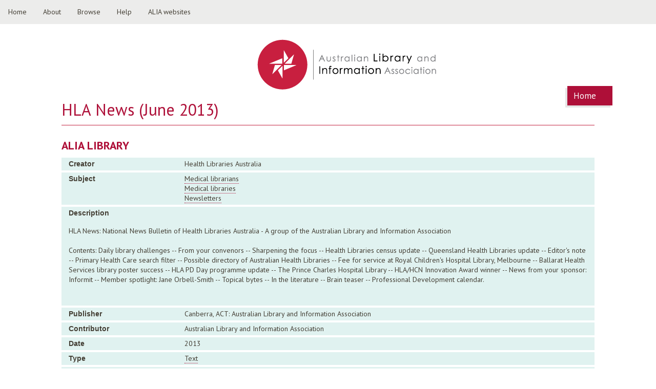

--- FILE ---
content_type: text/html; charset=utf-8
request_url: https://repo.alia.org.au/hla-news-june-2013
body_size: 4380
content:
<!DOCTYPE html>
<!--[if IEMobile 7]><html class="iem7"  lang="en" dir="ltr"><![endif]-->
<!--[if lte IE 6]><html class="lt-ie9 lt-ie8 lt-ie7"  lang="en" dir="ltr"><![endif]-->
<!--[if (IE 7)&(!IEMobile)]><html class="lt-ie9 lt-ie8"  lang="en" dir="ltr"><![endif]-->
<!--[if IE 8]><html class="lt-ie9"  lang="en" dir="ltr"><![endif]-->
<!--[if (gte IE 9)|(gt IEMobile 7)]><!--><html  lang="en" dir="ltr" prefix="og: http://ogp.me/ns# content: http://purl.org/rss/1.0/modules/content/ dc: http://purl.org/dc/terms/ foaf: http://xmlns.com/foaf/0.1/ rdfs: http://www.w3.org/2000/01/rdf-schema# sioc: http://rdfs.org/sioc/ns# sioct: http://rdfs.org/sioc/types# skos: http://www.w3.org/2004/02/skos/core# xsd: http://www.w3.org/2001/XMLSchema#"><!--<![endif]-->

<head profile="http://www.w3.org/1999/xhtml/vocab">
  <meta charset="utf-8" />
<meta name="description" content="HLA News: National News Bulletin of Health Libraries Australia - A group of the Australian Library and Information Association Contents: Daily library challenges -- From your convenors -- Sharpening the focus -- Health Libraries census update -- Queensland Health Libraries update -- Editor&#039;s note -- Primary Health Care search filter -- Possible directory of Australian Health" />
<meta name="generator" content="Drupal 7 (https://www.drupal.org)" />
<link rel="canonical" href="https://repo.alia.org.au/hla-news-june-2013" />
<link rel="shortlink" href="https://repo.alia.org.au/node/1069" />
<meta property="og:site_name" content="ALIA Library" />
<meta property="og:type" content="article" />
<meta property="og:title" content="HLA News (June 2013)" />
<meta property="og:url" content="https://repo.alia.org.au/hla-news-june-2013" />
<meta property="og:description" content="HLA News: National News Bulletin of Health Libraries Australia - A group of the Australian Library and Information Association Contents: Daily library challenges -- From your convenors -- Sharpening the focus -- Health Libraries census update -- Queensland Health Libraries update -- Editor&#039;s note -- Primary Health Care search filter -- Possible directory of Australian Health Libraries -- Fee for service at Royal Children&#039;s Hospital Library, Melbourne -- Ballarat Health Services library poster success -- HLA PD Day programme update -- The Prince Charles Hospital Library -- HLA/HCN Innovation Aw" />
<meta property="og:updated_time" content="2019-10-21T12:08:34+11:00" />
<meta name="twitter:card" content="summary" />
<meta name="twitter:url" content="https://repo.alia.org.au/hla-news-june-2013" />
<meta name="twitter:title" content="HLA News (June 2013)" />
<meta name="twitter:description" content="HLA News: National News Bulletin of Health Libraries Australia - A group of the Australian Library and Information Association Contents: Daily library challenges -- From your convenors -- Sharpening" />
<meta property="article:published_time" content="2019-10-21T12:08:16+11:00" />
<meta property="article:modified_time" content="2019-10-21T12:08:34+11:00" />
<meta itemprop="name" content="HLA News (June 2013)" />
<meta itemprop="description" content="HLA News: National News Bulletin of Health Libraries Australia - A group of the Australian Library and Information Association Contents: Daily library challenges -- From your convenors -- Sharpening the focus -- Health Libraries census update -- Queensland Health Libraries update -- Editor&#039;s note -- Primary Health Care search filter -- Possible directory of Australian Health Libraries -- Fee for service at Royal Children&#039;s Hospital Library, Melbourne -- Ballarat Health Services library poster success -- HLA PD Day programme update -- The Prince Charles Hospital Library -- HLA/HCN Innovation Aw" />
<meta name="dcterms.title" content="HLA News (June 2013)" />
<meta name="dcterms.creator" content="Lisa Slingsby" />
<meta name="dcterms.description" content="HLA News: National News Bulletin of Health Libraries Australia - A group of the Australian Library and Information Association Contents: Daily library challenges -- From your convenors -- Sharpening the focus -- Health Libraries census update -- Queensland Health Libraries update -- Editor&#039;s note -- Primary Health Care search filter -- Possible directory of Australian Health Libraries -- Fee for service at Royal Children&#039;s Hospital Library, Melbourne -- Ballarat Health Services library poster success -- HLA PD Day programme update -- The Prince Charles Hospital Library -- HLA/HCN Innovation Aw" />
<meta name="dcterms.date" content="2019-10-21T12:08+11:00" />
<meta name="dcterms.type" content="Text" />
<meta name="dcterms.format" content="text/html" />
<meta name="dcterms.identifier" content="https://repo.alia.org.au/hla-news-june-2013" />
<meta name="dcterms.language" content="en" />
<link rel="shortcut icon" href="https://read.alia.org.au/sites/all/themes/repo/favicon.ico" type="image/vnd.microsoft.icon" />
<meta name="dcterms.modified" content="2019-10-21T12:08+11:00" />
  <title>HLA News (June 2013) | ALIA Library</title>

      <meta name="MobileOptimized" content="width">
    <meta name="HandheldFriendly" content="true">
    <meta name="viewport" content="width=device-width">
   
  <style>
@import url("https://repo.alia.org.au/modules/system/system.base.css?r5o66x");
@import url("https://repo.alia.org.au/modules/system/system.messages.css?r5o66x");
@import url("https://repo.alia.org.au/modules/system/system.theme.css?r5o66x");
</style>
<style>
@import url("https://repo.alia.org.au/sites/all/modules/advanced_search_block/advanced_search_block.css?r5o66x");
@import url("https://repo.alia.org.au/modules/book/book.css?r5o66x");
@import url("https://repo.alia.org.au/sites/all/modules/calendar/css/calendar_multiday.css?r5o66x");
@import url("https://repo.alia.org.au/modules/comment/comment.css?r5o66x");
@import url("https://repo.alia.org.au/sites/all/modules/date/date_repeat_field/date_repeat_field.css?r5o66x");
@import url("https://repo.alia.org.au/modules/field/theme/field.css?r5o66x");
@import url("https://repo.alia.org.au/modules/node/node.css?r5o66x");
@import url("https://repo.alia.org.au/modules/search/search.css?r5o66x");
@import url("https://repo.alia.org.au/modules/user/user.css?r5o66x");
@import url("https://repo.alia.org.au/sites/all/modules/views/css/views.css?r5o66x");
</style>
<style>
@import url("https://repo.alia.org.au/sites/all/modules/ctools/css/ctools.css?r5o66x");
@import url("https://repo.alia.org.au/sites/all/modules/node_embed/plugins/node_embed/node_embed.css?r5o66x");
@import url("https://repo.alia.org.au/sites/all/modules/date/date_api/date.css?r5o66x");
</style>
<style>
@import url("https://repo.alia.org.au/sites/all/themes/repo/css/normalize.css?r5o66x");
@import url("https://repo.alia.org.au/sites/all/themes/repo/css/wireframes.css?r5o66x");
@import url("https://repo.alia.org.au/sites/all/themes/repo/css/tabs.css?r5o66x");
@import url("https://repo.alia.org.au/sites/all/themes/repo/css/pages.css?r5o66x");
@import url("https://repo.alia.org.au/sites/all/themes/repo/css/blocks.css?r5o66x");
@import url("https://repo.alia.org.au/sites/all/themes/repo/css/navigation.css?r5o66x");
@import url("https://repo.alia.org.au/sites/all/themes/repo/css/views-styles.css?r5o66x");
@import url("https://repo.alia.org.au/sites/all/themes/repo/css/nodes.css?r5o66x");
@import url("https://repo.alia.org.au/sites/all/themes/repo/css/comments.css?r5o66x");
@import url("https://repo.alia.org.au/sites/all/themes/repo/css/fields.css?r5o66x");
@import url("https://repo.alia.org.au/sites/all/themes/repo/css/print.css?r5o66x");
@import url("https://repo.alia.org.au/sites/all/themes/repo/css/repo-layout.css?r5o66x");
@import url("https://repo.alia.org.au/sites/all/themes/repo/css/repo.css?r5o66x");
@import url("https://repo.alia.org.au/sites/all/themes/repo/css/repo2.css?r5o66x");
@import url("https://repo.alia.org.au/sites/all/themes/repo/css/menu.css?r5o66x");
</style>
  <script src="https://repo.alia.org.au/sites/all/modules/jquery_update/replace/jquery/1.10/jquery.min.js?v=1.10.2"></script>
<script src="https://repo.alia.org.au/misc/jquery-extend-3.4.0.js?v=1.10.2"></script>
<script src="https://repo.alia.org.au/misc/jquery-html-prefilter-3.5.0-backport.js?v=1.10.2"></script>
<script src="https://repo.alia.org.au/misc/jquery.once.js?v=1.2"></script>
<script src="https://repo.alia.org.au/misc/drupal.js?r5o66x"></script>
<script src="https://repo.alia.org.au/sites/all/modules/google_analytics/googleanalytics.js?r5o66x"></script>
<script>(function(i,s,o,g,r,a,m){i["GoogleAnalyticsObject"]=r;i[r]=i[r]||function(){(i[r].q=i[r].q||[]).push(arguments)},i[r].l=1*new Date();a=s.createElement(o),m=s.getElementsByTagName(o)[0];a.async=1;a.src=g;m.parentNode.insertBefore(a,m)})(window,document,"script","https://www.google-analytics.com/analytics.js","ga");ga("create", "UA-77841423-1", {"cookieDomain":"auto"});ga("set", "anonymizeIp", true);ga("send", "pageview");</script>
<script src="https://repo.alia.org.au/sites/all/themes/repo/js/script.js?r5o66x"></script>
<script>jQuery.extend(Drupal.settings, {"basePath":"\/","pathPrefix":"","ajaxPageState":{"theme":"repo","theme_token":"W0OaKAzIFvKfAopuxYc9JGZtE6Mhu1S1i2WTRerpFmI","js":{"modules\/statistics\/statistics.js":1,"sites\/all\/modules\/jquery_update\/replace\/jquery\/1.10\/jquery.min.js":1,"misc\/jquery-extend-3.4.0.js":1,"misc\/jquery-html-prefilter-3.5.0-backport.js":1,"misc\/jquery.once.js":1,"misc\/drupal.js":1,"sites\/all\/modules\/google_analytics\/googleanalytics.js":1,"0":1,"sites\/all\/themes\/repo\/js\/script.js":1},"css":{"modules\/system\/system.base.css":1,"modules\/system\/system.menus.css":1,"modules\/system\/system.messages.css":1,"modules\/system\/system.theme.css":1,"sites\/all\/modules\/advanced_search_block\/advanced_search_block.css":1,"modules\/book\/book.css":1,"sites\/all\/modules\/calendar\/css\/calendar_multiday.css":1,"modules\/comment\/comment.css":1,"sites\/all\/modules\/date\/date_repeat_field\/date_repeat_field.css":1,"modules\/field\/theme\/field.css":1,"modules\/node\/node.css":1,"modules\/search\/search.css":1,"modules\/user\/user.css":1,"sites\/all\/modules\/views\/css\/views.css":1,"sites\/all\/modules\/ctools\/css\/ctools.css":1,"sites\/all\/modules\/node_embed\/plugins\/node_embed\/node_embed.css":1,"sites\/all\/modules\/date\/date_api\/date.css":1,"sites\/all\/themes\/repo\/system.menus.css":1,"sites\/all\/themes\/repo\/css\/normalize.css":1,"sites\/all\/themes\/repo\/css\/wireframes.css":1,"sites\/all\/themes\/repo\/css\/layouts\/responsive-sidebars.css":1,"sites\/all\/themes\/repo\/css\/page-backgrounds.css":1,"sites\/all\/themes\/repo\/css\/tabs.css":1,"sites\/all\/themes\/repo\/css\/pages.css":1,"sites\/all\/themes\/repo\/css\/blocks.css":1,"sites\/all\/themes\/repo\/css\/navigation.css":1,"sites\/all\/themes\/repo\/css\/views-styles.css":1,"sites\/all\/themes\/repo\/css\/nodes.css":1,"sites\/all\/themes\/repo\/css\/comments.css":1,"sites\/all\/themes\/repo\/css\/forms.css":1,"sites\/all\/themes\/repo\/css\/fields.css":1,"sites\/all\/themes\/repo\/css\/print.css":1,"sites\/all\/themes\/repo\/css\/repo-layout.css":1,"sites\/all\/themes\/repo\/css\/repo.css":1,"sites\/all\/themes\/repo\/css\/repo2.css":1,"sites\/all\/themes\/repo\/css\/menu.css":1}},"googleanalytics":{"trackOutbound":1,"trackMailto":1,"trackDownload":1,"trackDownloadExtensions":"7z|aac|arc|arj|asf|asx|avi|bin|csv|doc(x|m)?|dot(x|m)?|exe|flv|gif|gz|gzip|hqx|jar|jpe?g|js|mp(2|3|4|e?g)|mov(ie)?|msi|msp|pdf|phps|png|ppt(x|m)?|pot(x|m)?|pps(x|m)?|ppam|sld(x|m)?|thmx|qtm?|ra(m|r)?|sea|sit|tar|tgz|torrent|txt|wav|wma|wmv|wpd|xls(x|m|b)?|xlt(x|m)|xlam|xml|z|zip"},"statistics":{"data":{"nid":"1069"},"url":"\/modules\/statistics\/statistics.php"}});</script>
      <!--[if lt IE 9]>
    <script src="/sites/all/themes/zen/js/html5-respond.js"></script>
    <![endif]-->
  </head>
<body class="html not-front not-logged-in no-sidebars page-node page-node- page-node-1069 node-type-documents section-hla-news-june-2013" >
      <p id="skip-link">
      <a href="#main-menu" class="element-invisible element-focusable">Jump to navigation</a>
    </p>
      
<div id="page">

  <header id="header" role="banner">
  
  	  <div class="header__region region region-header">
    <div id="block-block-6" class="block block-block first odd">
    
  <div class="content">
    <div id="m2">
<ul>
<li><a class="active" href="/">Home</a></li>
<li><a href="about">About</a></li>
<li class="dropdown">
    <a href="#" class="dropbtn">Browse</a>
<div class="dropdown-content">
      <a href="/title-index">Title index</a><br />
      <a href="/popular-items">Popular items</a><br />
      <a href="/popular-items/tags">Popular subjects</a><br />
      <a href="/graph">Graphical statistics</a>
    </div>
</li>
<li><a href="faqs">Help</a></li>
<li class="dropdown">
    <a href="#" class="dropbtn">ALIA websites</a>
<div class="dropdown-content">
      <a href="https://www.alia.org.au">ALIA Homepage</a><br />
      <a href="https://membership.alia.org.au">ALIA Members Portal</a><br />
      <a href="https://fair.alia.org.au">FAIR</a><br />
      <a href="https://informationonline.alia.org.au">Information online</a><br />
      <a href="https://nationalconference.alia.org.au">National Conference</a>
    </div>
</li>
</ul>
</div>
  </div>

</div>
<div id="block-block-8" class="block block-block last even">
    
  <div class="content">
    <div id="cssmenu" class="align-center">
<ul class="">
<li><a href="/">Home</a></li>
<li><a href="/about">About</a></li>
<li><a href="/faq">Help</a></li>
<li><a href="/title-index">Title index</a></li>
<li><a href="/popular-items">Popular</a></li>
</ul>
</div>
  </div>

</div>
  </div>

          <a href="/" title="ALIA online repository" rel="home" id="logo"><img src="https://repo.alia.org.au/sites/default/files/ALIA-Logo.png" alt="ALIA online repository" /></a>
    
<!--          <hgroup id="name-and-slogan">
                  <h1 id="site-name">
            <a href="/" title="Home" rel="home"><span>ALIA Library</span></a>
          </h1>
        
                  <h2 id="site-slogan">Australian Library and Information Association</h2>
              </hgroup> /#name-and-slogan 
       -->

  </header>

  <div id="main">
  
    <div id="content" class="column" role="main">
            <a id="main-content"></a>
      <nav class="breadcrumb" role="navigation"><div class="element-invisible">You are here</div><ol><li><a href="/">Home</a></li></ol></nav>			              <h1 class="title" id="page-title">HLA News (June 2013)</h1>
                  
                              

  <h2 class="block__title block-title">ALIA Library</h2>

<article class="node-1069 node node-documents view-mode-full clearfix" about="/hla-news-june-2013" typeof="sioc:Item foaf:Document">

      <header>
                  <span property="dc:title" content="HLA News (June 2013)" class="rdf-meta element-hidden"></span><span property="sioc:num_replies" content="0" datatype="xsd:integer" class="rdf-meta element-hidden"></span>
      
          </header>
  
  <div class="field field-name-field-creator field-type-text field-label-inline clearfix">
      <div class="field-label">Creator</div>
    <div class="field-items">
          <div class="field-item even">Health Libraries Australia</div>
      </div>
</div>
<div class="field field-name-field-subject field-type-taxonomy-term-reference field-label-inline clearfix">
      <div class="field-label">Subject</div>
    <div class="field-items">
          <div class="field-item even"><a href="/medical-librarians" typeof="skos:Concept" property="rdfs:label skos:prefLabel" datatype="">Medical librarians</a></div>
          <div class="field-item odd"><a href="/documents/medical-libraries" typeof="skos:Concept" property="rdfs:label skos:prefLabel" datatype="">Medical libraries</a></div>
          <div class="field-item even"><a href="/documents/newsletters" typeof="skos:Concept" property="rdfs:label skos:prefLabel" datatype="">Newsletters</a></div>
      </div>
</div>
<div class="field field-name-body field-type-text-with-summary field-label-inline clearfix">
      <div class="field-label">Description</div>
    <div class="field-items">
          <div class="field-item even" property="content:encoded"><p>HLA News: National News Bulletin of Health Libraries Australia - A group of the Australian Library and Information Association<br />
 <br />
Contents: Daily library challenges -- From your convenors -- Sharpening the focus -- Health Libraries census update -- Queensland Health Libraries update -- Editor's note -- Primary Health Care search filter -- Possible directory of Australian Health Libraries -- Fee for service at Royal Children's Hospital Library, Melbourne -- Ballarat Health Services library poster success -- HLA PD Day programme update -- The Prince Charles Hospital Library -- HLA/HCN Innovation Award winner -- News from your sponsor: Informit -- Member spotlight: Jane Orbell-Smith -- Topical bytes -- In the literature -- Brain teaser -- Professional Development calendar.</p>
</div>
      </div>
</div>
<div class="field field-name-field-publisher field-type-text field-label-inline clearfix">
      <div class="field-label">Publisher</div>
    <div class="field-items">
          <div class="field-item even">Canberra, ACT: Australian Library and Information Association</div>
      </div>
</div>
<div class="field field-name-field-contributor field-type-text field-label-inline clearfix">
      <div class="field-label">Contributor</div>
    <div class="field-items">
          <div class="field-item even">Australian Library and Information Association</div>
      </div>
</div>
<div class="field field-name-field-date field-type-datetime field-label-inline clearfix">
      <div class="field-label">Date</div>
    <div class="field-items">
          <div class="field-item even"><span class="date-display-single" property="dc:date" datatype="xsd:dateTime" content="2013-01-01T00:00:00+11:00">2013</span></div>
      </div>
</div>
<div class="field field-name-field-type field-type-taxonomy-term-reference field-label-inline clearfix">
      <div class="field-label">Type</div>
    <div class="field-items">
          <div class="field-item even"><a href="/type/text" typeof="skos:Concept" property="rdfs:label skos:prefLabel" datatype="">Text</a></div>
      </div>
</div>
<div class="field field-name-field-format field-type-taxonomy-term-reference field-label-inline clearfix">
      <div class="field-label">Format</div>
    <div class="field-items">
          <div class="field-item even"><a href="/format/pdf" typeof="skos:Concept" property="rdfs:label skos:prefLabel" datatype="">PDF</a></div>
      </div>
</div>
<div class="field field-name-field-upload-document field-type-file field-label-inline clearfix">
      <div class="field-label">Identifier</div>
    <div class="field-items">
          <div class="field-item even"><span class="file"><img class="file-icon" alt="PDF icon" title="application/pdf" src="/modules/file/icons/application-pdf.png" /> <a href="/file/1169/download?token=0H3rIxiO" type="application/pdf; length=1007511">Download hla_news_june_2013.pdf</a> <span class="file-size">(983.9 KB)</span></span></div>
      </div>
</div>
<div class="field field-name-field-language field-type-text field-label-inline clearfix">
      <div class="field-label">Language</div>
    <div class="field-items">
          <div class="field-item even">en</div>
      </div>
</div>
<div class="field field-name-field-coverage field-type-text field-label-inline clearfix">
      <div class="field-label">Coverage</div>
    <div class="field-items">
          <div class="field-item even">Australia</div>
      </div>
</div>
<div class="field field-name-field-rights-select- field-type-taxonomy-term-reference field-label-inline clearfix">
      <div class="field-label">Rights</div>
    <div class="field-items">
          <div class="field-item even"><a href="/rights/creative-commons-attribution-noncommercial-sharealike-40-international-license" typeof="skos:Concept" property="rdfs:label skos:prefLabel" datatype="">Creative Commons Attribution-NonCommercial-ShareAlike 4.0 International License</a></div>
      </div>
</div>

  
  
</article>
          </div><!-- /#content -->

    
    
    
  </div><!-- /#main -->

    <footer id="footer" class="region region-footer">
    <div id="block-block-1" class="block block-block footext first last odd">
    
  <div class="content">
    <p><a href="https://www.alia.org.au">Australian Library and Information Association (ALIA) 2016</a> | <a href="https://www.alia.org.au/privacy">Privacy</a> | <a href="https://www.alia.org.au/disclaimer">Terms &amp; conditions</a></p>
  </div>

</div>
  </footer>

</div><!-- /#page -->

  <script src="https://repo.alia.org.au/modules/statistics/statistics.js?r5o66x"></script>
</body>
</html>


--- FILE ---
content_type: text/css
request_url: https://repo.alia.org.au/sites/all/themes/repo/css/normalize.css?r5o66x
body_size: 4441
content:
@import url(//fonts.googleapis.com/css?family=PT+Sans);
@import url(//fonts.googleapis.com/css?family=PT+Sans:400italic);
@import url(//fonts.googleapis.com/css?family=PT+Sans:700);
@import url(//fonts.googleapis.com/css?family=PT+Sans:700italic);
/* normalize.css 2012-03-11T12:53 UTC - http://github.com/necolas/normalize.css */
/* =============================================================================
   Normalize.css is intended to be used as an alternative to CSS resets.

   It is suggested that you read through the normalize.css file and customise it
   to meet the design requirements of a project rather including it as a "black
   box". @see http://nicolasgallagher.com/about-normalize-css/

   Also: @see http://meiert.com/en/blog/20080419/reset-style-sheets-are-bad/
         @see http://snook.ca/archives/html_and_css/no_css_reset/
   ========================================================================== */
/*=VARIABLES - GRID
------------------------------------------------*/
/*=VARIABLES - FONTS
------------------------------------------------*/
/*=VARIABLES - COLOR
------------------------------------------------*/
/*=VARIABLES - BUTTONS
------------------------------------------------*/
/*MIXINS
------------------------------------------------*/
/*FUNCTIONS
------------------------------------------------*/
/* =============================================================================
   HTML5 display definitions
   ========================================================================== */
/*
 * Corrects block display not defined in IE6/7/8/9 & FF3
 */
/* line 35, ../sass/normalize.scss */
article,
aside,
details,
figcaption,
figure,
footer,
header,
hgroup,
menu,
nav,
section,
summary {
  display: block;
}

/*
 * Corrects inline-block display not defined in IE6/7/8/9 & FF3
 */
/* line 45, ../sass/normalize.scss */
audio,
canvas,
video {
  display: inline-block;
  *display: inline;
  *zoom: 1;
}

/*
 * Prevents modern browsers from displaying 'audio' without controls
 * Remove excess height in iOS5 devices
 */
/* line 58, ../sass/normalize.scss */
audio:not([controls]) {
  display: none;
  height: 0;
}

/*
 * Addresses styling for 'hidden' attribute not present in IE7/8/9, FF3, S4
 * Known issue: no IE6 support
 */
/* line 68, ../sass/normalize.scss */
[hidden] {
  display: none;
}

/* =============================================================================
   Base
   ========================================================================== */
/* Instead of relying on the fonts that are available on a user's computer, you
   can use web fonts which, like images, are resources downloaded to the user's
   browser. Because of the bandwidth and rendering resources required, web fonts
   should be used with care.

   Numerous resources for web fonts can be found on Google. Here are a few
   websites where you can find Open Source fonts to download:
   - http://www.fontsquirrel.com/fontface
   - http://www.theleagueofmoveabletype.com

   In order to use these fonts, you will need to convert them into formats
   suitable for web fonts. We recommend the free-to-use Font Squirrel's
   Font-Face Generator:
     http://www.fontsquirrel.com/fontface/generator

   The following is an example @font-face declaration. This font can then be
   used in any ruleset using a property like this:  font-family: Example, serif;

   Since we're using Sass, you'll need to declare your font faces here, then you
   can add them to the font variables in the _base.scss partial.
*/
/*
@font-face {
  font-family: 'Example';
  src: url('../fonts/example.eot');
  src: url('../fonts/example.eot?iefix') format('eot'),
    url('../fonts/example.woff') format('woff'),
    url('../fonts/example.ttf') format('truetype'),
    url('../fonts/example.svg#webfontOkOndcij') format('svg');
  font-weight: normal;
  font-style: normal;
}
*/
@font-face {
  font-family: 'xSourceSansProRegular';
  src: url("../fonts/source-sans-pro/SourceSansPro-Regular-webfont.eot#iefix") format("eot"), url("../fonts/source-sans-pro/SourceSansPro-Regular-webfont.ttf") format("truetype");
  font-weight: normal;
  font-style: normal;
}

/*
 * 1. Corrects text resizing oddly in IE6/7 when body font-size is set using em units
 *    http://clagnut.com/blog/348/#c790
 * 2. Prevents iOS text size adjust after orientation change, without disabling user zoom
 *    www.456bereastreet.com/archive/201012/controlling_text_size_in_safari_for_ios_without_disabling_user_zoom/
 */
/* line 141, ../sass/normalize.scss */
html {
  font-size: 87.5%;
  /* 1 */
  -webkit-text-size-adjust: 100%;
  /* 2 */
  -ms-text-size-adjust: 100%;
  /* 2 */
  /* Establishes a vertical rhythm unit using $base-line-height. */
  line-height: 1.42857em;
  color: #443f35;
}

/*
 * Addresses font-family inconsistency between 'textarea' and other form elements.
 */
/* line 158, ../sass/normalize.scss */
html,
button,
input,
select,
textarea {
  font-family: "PT Sans", Arial, sans-serif;
}

/*
 * Addresses margins handled incorrectly in IE6/7
 */
/* line 166, ../sass/normalize.scss */
body {
  margin: 0;
}

/* =============================================================================
   Links
   ========================================================================== */
/*
 * The order of link states are based on Eric Meyer's article:
 * http://meyerweb.com/eric/thoughts/2007/06/11/who-ordered-the-link-states
 */
/* line 180, ../sass/normalize.scss */
a {
  text-decoration: none;
}

/* line 184, ../sass/normalize.scss */
a:link {
  color: #443f35;
}

/* line 188, ../sass/normalize.scss */
a:visited {
  color: #443f35;
}

/*
 * Addresses outline displayed oddly in Chrome
 */
/* line 203, ../sass/normalize.scss */
a:focus {
  outline: thin dotted;
}

/*
 * Improves readability when focused and also mouse hovered in all browsers
 * people.opera.com/patrickl/experiments/keyboard/test
 */
/* line 213, ../sass/normalize.scss */
a:hover,
a:active {
  color: #ae0f38;
}

/* =============================================================================
   Typography

   To achieve a pleasant vertical rhythm, we use Compass' Vertical Rhythm mixins
   so that the line height of our base font becomes the basic unit of vertical
   measurement. We use multiples of that unit to set the top and bottom margins
   for our block level elements and to set the line heights of any fonts.
   For more information, see http://24ways.org/2006/compose-to-a-vertical-rhythm
   ========================================================================== */
/*
 * Addresses font sizes and margins set differently in IE6/7
 * Addresses font sizes within 'section' and 'article' in FF4+, Chrome, S5
 */
/* line 235, ../sass/normalize.scss */
h1, h2, h3, h4, h5, h6 {
  font-family: "PT Sans", Arial, sans-serif;
  font-weight: normal;
}

/* line 240, ../sass/normalize.scss */
h1 {
  /* Sets the font-size and line-height while keeping a proper vertical rhythm. */
  font-size: 2.28571em;
  line-height: 1.25em;
  /* Sets 1 unit of vertical rhythm on the top and bottom margins. */
  margin-top: 0.625em;
  margin-bottom: 0.625em;
  color: #ae0f38;
  font-weight: normal;
  border-bottom: 1px solid #c32441;
  padding-bottom: 10px;
}

/* line 253, ../sass/normalize.scss */
h2 {
  font-size: 1.57143em;
  line-height: 1.81818em;
  margin-top: 0em;
  margin-bottom: 0em;
  text-transform: uppercase;
  font-weight: bold;
  color: #ae0f38;
}

/* line 262, ../sass/normalize.scss */
h3 {
  font-size: 1.42857em;
  line-height: 2em;
  margin-top: 0em;
  margin-bottom: 0em;
  margin-bottom: 0;
  font-weight: bold;
}

/* line 271, ../sass/normalize.scss */
h4 {
  font-size: 1.14286em;
  line-height: 1.25em;
  margin-top: 0em;
  margin-bottom: 0em;
  font-weight: bold;
}

/* line 278, ../sass/normalize.scss */
h5 {
  font-size: 1em;
  line-height: 1.42857em;
  margin-top: 0em;
  margin-bottom: 0em;
  font-weight: bold;
}

/* line 285, ../sass/normalize.scss */
h6 {
  font-size: 1em;
  line-height: 1.42857em;
  margin-top: 0em;
  margin-bottom: 0em;
  font-weight: normal;
  font-style: italic;
}

/* Thematic break */
/* line 294, ../sass/normalize.scss */
hr {
  height: 1px;
  border: 1px solid #443f35;
  padding-bottom: -1px;
  margin: 1.42857em 0;
}

/*
 * Addresses styling not present in IE7/8/9, S5, Chrome
 */
/* line 305, ../sass/normalize.scss */
abbr[title] {
  border-bottom: 1px dotted;
  cursor: help;
  white-space: nowrap;
}

/*
 * Addresses style set to 'bolder' in FF3+, S4/5, Chrome
*/
/* line 316, ../sass/normalize.scss */
b,
strong {
  font-weight: bold;
}

/* line 320, ../sass/normalize.scss */
blockquote {
  font-family: 'TeXGyreAdventorRegular', arial, sans-serif;
  font-size: 16px;
  line-height: 24px;
  font-style: italic;
  margin: 0 1em;
}

/*
 * Addresses styling not present in S5, Chrome
 */
/* line 332, ../sass/normalize.scss */
dfn {
  font-style: italic;
}

/*
 * Addresses styling not present in IE6/7/8/9
 */
/* line 340, ../sass/normalize.scss */
mark {
  background: #ff0;
  color: #000;
}

/*
 * Addresses margins set differently in IE6/7
 */
/* line 350, ../sass/normalize.scss */
p,
pre {
  /* Sets 1 unit of vertical rhythm on the top and bottom margin. */
  margin: 0.71429em 0;
}

/*
 * Corrects font family set oddly in IE6, S4/5, Chrome
 * en.wikipedia.org/wiki/User:Davidgothberg/Test59
 */
/* line 365, ../sass/normalize.scss */
pre,
code,
kbd,
samp,
tt,
var {
  font-family: "Courier New", "DejaVu Sans Mono", monospace, sans-serif;
  /* The $font-monospace value ends with ", serif". */
  _font-family: 'courier new', monospace;
  font-size: 1em;
  line-height: 1.42857em;
}

/*
 * Improves readability of pre-formatted text in all browsers
 */
/* line 377, ../sass/normalize.scss */
pre {
  white-space: pre;
  white-space: pre-wrap;
  word-wrap: break-word;
}

/*
 * 1. Addresses CSS quotes not supported in IE6/7
 * 2. Addresses quote property not supported in S4
 */
/* 1 */
/* line 390, ../sass/normalize.scss */
q {
  quotes: none;
}

/* 2 */
/* line 397, ../sass/normalize.scss */
q:before,
q:after {
  content: '';
  content: none;
}

/* @todo Determine how big element affects vertical rhythm. */
/* line 403, ../sass/normalize.scss */
small {
  font-size: 75%;
}

/*
 * Prevents sub and sup affecting line-height in all browsers
 * gist.github.com/413930
 */
/* line 413, ../sass/normalize.scss */
sub,
sup {
  font-size: 75%;
  line-height: 0;
  position: relative;
  vertical-align: baseline;
}

/* line 420, ../sass/normalize.scss */
sup {
  top: -0.5em;
}

/* line 424, ../sass/normalize.scss */
sub {
  bottom: -0.25em;
}

/* =============================================================================
   Lists
   ========================================================================== */
/*
 * Addresses margins set differently in IE6/7
 */
/* line 441, ../sass/normalize.scss */
dl,
menu,
ol,
ul,
.item-list ul {
  /* Sets 1 unit of vertical rhythm on the top and bottom margin. */
  margin: 0.5em 0;
}

/* line 446, ../sass/normalize.scss */
.item-list ul li {
  /* Drupal override */
  margin: 0;
}

/* line 450, ../sass/normalize.scss */
dd {
  margin: 0 0 0 20px;
  /* LTR */
}

/* line 455, ../sass/normalize.scss */
ul ul, ul ol, ol ul, ol ol, .item-list ul ul, .item-list ul ol, .item-list ol ul, .item-list ol ol {
  margin: 0;
  /* Turn off margins on nested lists. */
}

/*
 * Addresses paddings set differently in IE6/7
 */
/* line 467, ../sass/normalize.scss */
menu,
ol,
ul,
.item-list ul {
  padding: 0 0 0 20px;
  /* LTR */
}

/*
 * Corrects list images handled incorrectly in IE7
 */
/* line 476, ../sass/normalize.scss */
nav ul,
nav ol {
  list-style: none;
  list-style-image: none;
}

/* =============================================================================
   Embedded content
   ========================================================================== */
/*
 * 1. Removes border when inside 'a' element in IE6/7/8/9, FF3
 * 2. Improves image quality when scaled in IE7
 *    code.flickr.com/blog/2008/11/12/on-ui-quality-the-little-things-client-side-image-resizing/
 */
/* line 492, ../sass/normalize.scss */
img {
  border: 0;
  /* 1 */
  -ms-interpolation-mode: bicubic;
  /* 2 */
  /* vertical-align: bottom; */
  /* Suppress the space beneath the baseline */
  /* Responsive images */
  /* @todo Add responsive embedded video. */
  max-width: 100%;
  width: auto;
  height: auto;
}

/*
 * Corrects overflow displayed oddly in IE9
 */
/* line 509, ../sass/normalize.scss */
svg:not(:root) {
  overflow: hidden;
}

/* =============================================================================
   Figures
   ========================================================================== */
/*
 * Addresses margin not present in IE6/7/8/9, S5, O11
 */
/* line 522, ../sass/normalize.scss */
figure {
  margin: 0;
}

/* =============================================================================
   Forms
   ========================================================================== */
/*
 * Corrects margin displayed oddly in IE6/7
 */
/* line 535, ../sass/normalize.scss */
form {
  margin: 0;
}

/*
 * Define consistent border, margin, and padding
 */
/* line 543, ../sass/normalize.scss */
fieldset {
  border-color: #c0c0c0;
  margin: 0 2px;
  /* Apply borders and padding that keep the vertical rhythm. */
  border-top-style: solid;
  border-top-width: 0.07143em;
  padding-top: 0.42857em;
  border-bottom-style: solid;
  border-bottom-width: 0.07143em;
  padding-bottom: 0.85714em;
  border-left-style: solid;
  border-left-width: 0.07143em;
  padding-left: 0.85714em;
  border-right-style: solid;
  border-right-width: 0.07143em;
  padding-right: 0.85714em;
}

/*
 * 1. Corrects color not being inherited in IE6/7/8/9
 * 2. Corrects text not wrapping in FF3
 * 3. Corrects alignment displayed oddly in IE6/7
 */
/* line 559, ../sass/normalize.scss */
legend {
  border: 0;
  /* 1 */
  padding: 0;
  white-space: normal;
  /* 2 */
  *margin-left: -7px;
  /* 3 */
  /* LTR */
}

/*
 * 1. Corrects font size not being inherited in all browsers
 * 2. Addresses margins set differently in IE6/7, FF3+, S5, Chrome
 * 3. Improves appearance and consistency in all browsers
 */
/* line 577, ../sass/normalize.scss */
button,
input,
select,
textarea {
  font-size: 100%;
  /* 1 */
  margin: 0;
  /* 2 */
  vertical-align: baseline;
  /* 3 */
  *vertical-align: middle;
  /* 3 */
}

/*
 * Addresses FF3/4 setting line-height on 'input' using !important in the UA stylesheet
 */
/* line 591, ../sass/normalize.scss */
button,
input {
  line-height: normal;
  /* 1 */
}

/*
 * 1. Improves usability and consistency of cursor style between image-type 'input' and others
 * 2. Corrects inability to style clickable 'input' types in iOS
 * 3. Removes inner spacing in IE7 without affecting normal text inputs
 *    Known issue: inner spacing remains in IE6
 */
/* line 605, ../sass/normalize.scss */
button,
input[type="button"],
input[type="reset"],
input[type="submit"] {
  cursor: pointer;
  /* 1 */
  -webkit-appearance: button;
  /* 2 */
  *overflow: visible;
  /* 3 */
}

/*
 * Re-set default cursor for disabled elements
 */
/* line 618, ../sass/normalize.scss */
button[disabled],
input[disabled] {
  cursor: default;
}

/*
 * 1. Addresses box sizing set to content-box in IE8/9
 * 2. Removes excess padding in IE8/9
 * 3. Removes excess padding in IE7
      Known issue: excess padding remains in IE6
 */
/* line 630, ../sass/normalize.scss */
input[type="checkbox"],
input[type="radio"] {
  -webkit-box-sizing: border-box;
  -moz-box-sizing: border-box;
  box-sizing: border-box;
  /* 1 */
  padding: 0;
  /* 2 */
  *height: 13px;
  /* 3 */
  *width: 13px;
  /* 3 */
}

/*
 * 1. Addresses appearance set to searchfield in S5, Chrome
 * 2. Addresses box-sizing set to border-box in S5, Chrome (include -moz to future-proof)
 */
/* line 644, ../sass/normalize.scss */
input[type="search"] {
  -webkit-appearance: textfield;
  /* 1 */
  -webkit-box-sizing: content-box;
  -moz-box-sizing: content-box;
  box-sizing: content-box;
  /* 2 */
}

/*
 * Removes inner padding and search cancel button in S5, Chrome on OS X
 */
/* line 654, ../sass/normalize.scss */
input[type="search"]::-webkit-search-decoration,
input[type="search"]::-webkit-search-cancel-button {
  -webkit-appearance: none;
}

/*
 * Removes inner padding and border in FF3+
 * www.sitepen.com/blog/2008/05/14/the-devils-in-the-details-fixing-dojos-toolbar-buttons/
 */
/* line 664, ../sass/normalize.scss */
button::-moz-focus-inner,
input::-moz-focus-inner {
  border: 0;
  padding: 0;
}

/*
 * 1. Removes default vertical scrollbar in IE6/7/8/9
 * 2. Improves readability and alignment in all browsers
 */
/* line 674, ../sass/normalize.scss */
textarea {
  overflow: auto;
  /* 1 */
  vertical-align: top;
  /* 2 */
}

/* =============================================================================
   Tables
   ========================================================================== */
/*
 * Remove most spacing between table cells
 */
/* line 688, ../sass/normalize.scss */
table {
  border-collapse: collapse;
  border-spacing: 0;
  table-layout: fixed;
  width: 100%;
  /* Prevent cramped-looking tables */
  /* Add vertical rhythm margins. */
  margin-top: 1.42857em;
  margin-bottom: 1.42857em;
}

/* line 697, ../sass/normalize.scss */
td {
  border: 1px solid #C7C5C2;
  padding: 10px;
}

/*
 * Drupal provides table styling which is only useful for its admin section
 * forms, so we override this default CSS. (We set it back in forms.css.)
 */
/* line 707, ../sass/normalize.scss */
th {
  text-align: left;
  /* LTR */
  padding: 10px;
  border: 1px solid #C7C5C2;
  text-transform: uppercase;
}


--- FILE ---
content_type: text/css
request_url: https://repo.alia.org.au/sites/all/themes/repo/css/wireframes.css?r5o66x
body_size: 20
content:
/**
 * @file
 * Wireframes Styling
 *
 * Add wireframes to the basic layout elements.
 */
/*=VARIABLES - GRID
------------------------------------------------*/
/*=VARIABLES - FONTS
------------------------------------------------*/
/*=VARIABLES - COLOR
------------------------------------------------*/
/*=VARIABLES - BUTTONS
------------------------------------------------*/
/*MIXINS
------------------------------------------------*/
/*FUNCTIONS
------------------------------------------------*/
/* line 20, ../sass/wireframes.scss */
.with-wireframes #header,
.with-wireframes #main,
.with-wireframes #content,
.with-wireframes #navigation,
.with-wireframes .region,
.with-wireframes .region-sidebar-first,
.with-wireframes .region-sidebar-second,
.with-wireframes #footer,
.with-wireframes .region-bottom {
  outline: #333 dotted thin;
}
/* line 24, ../sass/wireframes.scss */
.lt-ie8 .with-wireframes #header, .lt-ie8
.with-wireframes #main, .lt-ie8
.with-wireframes #content, .lt-ie8
.with-wireframes #navigation, .lt-ie8
.with-wireframes .region, .lt-ie8
.with-wireframes .region-sidebar-first, .lt-ie8
.with-wireframes .region-sidebar-second, .lt-ie8
.with-wireframes #footer, .lt-ie8
.with-wireframes .region-bottom {
  border: 1px solid #ccc;
  /* IE6/7 do not support the outline property. */
}


--- FILE ---
content_type: text/css
request_url: https://repo.alia.org.au/sites/all/themes/repo/css/navigation.css?r5o66x
body_size: 682
content:
/**
 * @file
 * Navigation Styling
 */
/*=VARIABLES - GRID
------------------------------------------------*/
/*=VARIABLES - FONTS
------------------------------------------------*/
/*=VARIABLES - COLOR
------------------------------------------------*/
/*=VARIABLES - BUTTONS
------------------------------------------------*/
/*MIXINS
------------------------------------------------*/
/*FUNCTIONS
------------------------------------------------*/
/*
 * Markup generated by theme_menu_tree().
 */
/* line 13, ../sass/navigation.scss */
ul li.expanded {
  *list-style-image: url(../images/menu-expanded.png);
  list-style-image: url('[data-uri]');
  list-style-type: circle;
}

/* line 20, ../sass/navigation.scss */
ul li.collapsed {
  *list-style-image: url(../images/menu-collapsed.png);
  /* LTR */
  list-style-image: url('[data-uri]');
  /* LTR */
  list-style-type: disc;
}

/* line 27, ../sass/navigation.scss */
ul li.leaf {
  *list-style-image: url(../images/menu-leaf.png);
  list-style-image: url('[data-uri]');
  list-style-type: square;
}

/*
 * The active item in a Drupal menu
 */
/* line 39, ../sass/navigation.scss */
li a.active {
  color: #000;
}

/*
 * Navigation bar
 */
/* line 50, ../sass/navigation.scss */
#navigation {
  /* overflow: hidden; */
  /* Sometimes you want to prevent overlapping with main div. */
}
/* line 53, ../sass/navigation.scss */
#navigation .block {
  margin-bottom: 0;
}
/* line 58, ../sass/navigation.scss */
#navigation .block-menu .block-title,
#navigation .block-menu-block .block-title {
  position: absolute !important;
  height: 1px;
  width: 1px;
  overflow: hidden;
  clip: rect(1px 1px 1px 1px);
  clip: rect(1px, 1px, 1px, 1px);
}
/* line 63, ../sass/navigation.scss */
#navigation ul.links,
#navigation ul.menu {
  /* Menu block links */
  margin: 0;
  padding: 0;
  text-align: left;
  /* LTR */
}
/* line 68, ../sass/navigation.scss */
#navigation ul.links li,
#navigation ul.menu li {
  /* A simple method to get navigation links to appear in one line. */
  float: left;
  /* LTR */
  padding: 0 10px 0 0;
  /* LTR */
  list-style-type: none;
  list-style-image: none;
}

/*
 * Main menu and Secondary menu links
 */
/* line 87, ../sass/navigation.scss */
#secondary-menu {
  float: right;
  /* LTR */
}

/*
 * Menu blocks
 */
/*
 * "Menu block" blocks
 *
 * Drupal core has limited ways in which it can display its menus. To get around
 * these limitations, see http://drupal.org/project/menu_block
 */


--- FILE ---
content_type: text/css
request_url: https://repo.alia.org.au/sites/all/themes/repo/css/repo.css?r5o66x
body_size: 5885
content:
/* Override styles for repo */
/*=VARIABLES - GRID
------------------------------------------------*/
/*=VARIABLES - FONTS
------------------------------------------------*/
/*=VARIABLES - COLOR
------------------------------------------------*/
/*=VARIABLES - BUTTONS
------------------------------------------------*/
/*MIXINS
------------------------------------------------*/
/*FUNCTIONS
------------------------------------------------*/
/*
Site:
Type: Layout
Author: Ryan Taylor 
URL:

### TABLE OF CONTENTS ############################

	BASE

################################################*/
/* @group BUTTONS
------------------------------------------------*/
/* line 16, ../sass/_buttons-layout.scss */
.button {
  /* .button include background */
  background: url(../images/buttons/button-stripe.png) left top repeat, -webkit-gradient(linear, 50% 0%, 50% 100%, color-stop(0%, rgba(0, 0, 0, 0)), color-stop(100%, rgba(0, 0, 0, 0))), #d5d5d5;
  background: url(../images/buttons/button-stripe.png) left top repeat, -webkit-linear-gradient(top, rgba(0, 0, 0, 0), rgba(0, 0, 0, 0)), #d5d5d5;
  background: url(../images/buttons/button-stripe.png) left top repeat, -moz-linear-gradient(top, rgba(0, 0, 0, 0), rgba(0, 0, 0, 0)), #d5d5d5;
  background: url(../images/buttons/button-stripe.png) left top repeat, -o-linear-gradient(top, rgba(0, 0, 0, 0), rgba(0, 0, 0, 0)), #d5d5d5;
  background: url(../images/buttons/button-stripe.png) left top repeat, linear-gradient(top, rgba(0, 0, 0, 0), rgba(0, 0, 0, 0)), #d5d5d5;
  /* include border-radius */
  -webkit-border-radius: 1px;
  -moz-border-radius: 1px;
  -ms-border-radius: 1px;
  -o-border-radius: 1px;
  border-radius: 1px;
  /* include single-box-shadow */
  -webkit-box-shadow: 0 1px 2px rgba(0, 0, 0, 0.4);
  -moz-box-shadow: 0 1px 2px rgba(0, 0, 0, 0.4);
  box-shadow: 0 1px 2px rgba(0, 0, 0, 0.4);
  text-shadow: 0 -1px 1px rgba(0, 0, 0, 0.2);
  color: #0A0A0A !important;
  display: inline-block;
  font-size: 15px;
  line-height: 15px;
  margin-bottom: 24px;
  padding: 12px 12px;
  text-align: center;
}
/* line 35, ../sass/_buttons-layout.scss */
.no-cssgradients .button {
  background: url(../images/buttons/button-stripe.png) left top repeat, url(../images/buttons/button-shader.png) left center repeat-x, #d5d5d5;
}
/* line 40, ../sass/_buttons-layout.scss */
.no-multiplebgs .button {
  /* .no-multiplebgs .button background */
  background-color: #d5d5d5;
  border: 1px solid #EFEFEF;
  border-bottom-width: 2px;
  border-top: none;
}
/* line 50, ../sass/_buttons-layout.scss */
.button:hover, .button:focus {
  color: black;
}
/* line 53, ../sass/_buttons-layout.scss */
.button:active {
  background: url(../images/buttons/button-stripe.png) left top repeat, -webkit-gradient(linear, 50% 0%, 50% 100%, color-stop(0%, rgba(0, 0, 0, 0.05)), color-stop(100%, rgba(0, 0, 0, 0))), #d5d5d5;
  background: url(../images/buttons/button-stripe.png) left top repeat, -webkit-linear-gradient(top, rgba(0, 0, 0, 0.05), rgba(0, 0, 0, 0)), #d5d5d5;
  background: url(../images/buttons/button-stripe.png) left top repeat, -moz-linear-gradient(top, rgba(0, 0, 0, 0.05), rgba(0, 0, 0, 0)), #d5d5d5;
  background: url(../images/buttons/button-stripe.png) left top repeat, -o-linear-gradient(top, rgba(0, 0, 0, 0.05), rgba(0, 0, 0, 0)), #d5d5d5;
  background: url(../images/buttons/button-stripe.png) left top repeat, linear-gradient(top, rgba(0, 0, 0, 0.05), rgba(0, 0, 0, 0)), #d5d5d5;
  -webkit-box-shadow: none;
  -moz-box-shadow: none;
  box-shadow: none;
}
/* line 59, ../sass/_buttons-layout.scss */
.no-cssgradients .button:active {
  background: url(../images/buttons/button-stripe.png) left top repeat, url(../images/buttons/button-shader.png) left center repeat-x, #c8c8c8;
}
/* line 64, ../sass/_buttons-layout.scss */
.no-multiplebgs .button:active {
  background-color: #c8c8c8;
  border-color: #FFF;
}

/* line 71, ../sass/_buttons-layout.scss */
.stacked-button {
  -webkit-border-radius: 1px;
  -moz-border-radius: 1px;
  -ms-border-radius: 1px;
  -o-border-radius: 1px;
  border-radius: 1px;
  text-shadow: 0 -1px 1px rgba(0, 0, 0, 0.2);
  color: #FFF !important;
  display: inline-block;
  font-size: 15px;
  line-height: 15px;
  padding: 48px 0 12px 0;
  text-align: center;
}
/* line 86, ../sass/_buttons-layout.scss */
.stacked-button a, .stacked-button .front .action-menus, .front .stacked-button .action-menus, .stacked-button .front .overlay, .front .stacked-button .overlay {
  padding: 48px 12px 12px 12px;
}
/* line 94, ../sass/_buttons-layout.scss */
.no-multiplebgs .stacked-button {
  background-color: #d5d5d5;
  border: 1px solid #EFEFEF;
  border-bottom-width: 2px;
  border-top: none;
}
/* line 101, ../sass/_buttons-layout.scss */
.stacked-button:hover, .stacked-button:focus {
  color: white;
  background-color: black;
}
/* line 105, ../sass/_buttons-layout.scss */
.stacked-button:active {
  -webkit-box-shadow: none;
  -moz-box-shadow: none;
  box-shadow: none;
}
/* line 115, ../sass/_buttons-layout.scss */
.no-multiplebgs .stacked-button:active {
  background-color: #c8c8c8;
  border-color: #FFF;
}

/* @end */
/* line 9, ../sass/repo.scss */
div.test-area {
  margin-top: 200px;
}

/* line 17, ../sass/repo.scss */
.block-title {
  font-size: 1.57143em;
  line-height: 1.81818em;
  margin-top: 0em;
  margin-bottom: 0em;
  text-transform: uppercase;
  font-weight: bold;
  font-family: "PT Sans", Arial, sans-serif;
}

/* line 27, ../sass/repo.scss */
.block .block-title {
  overflow: hidden;
}

/* line 33, ../sass/repo.scss */
.not-front #main {
  margin: 20px auto;
  max-width: 1040px;
}

/* line 38, ../sass/repo.scss */
.front #logo {
  /* Wrapping link for logo */
  float: left;
  /* LTR */
  margin-left: 1em;
  padding: 0;
}

/* line 43, ../sass/repo.scss */
.front #logo img {
  float: left;
  position: absolute;
  padding: 135px 0;
}

/* line 55, ../sass/repo.scss */
.menu, .ul {
  list-style-type: none;
  margin: 0;
  padding: 0;
}

/* line 61, ../sass/repo.scss */
#m2 > ul {
  list-style-type: none;
  margin: 0;
  padding: 0;
  overflow: hidden;
  background-color: #ececeb;
  margin-top: -15px;
}

/* line 70, ../sass/repo.scss */
#m2 li {
  float: left;
}

/* line 74, ../sass/repo.scss */
#m2 li a, #m2 li .front .action-menus, .front #m2 li .action-menus, #m2 li .front .overlay, .front #m2 li .overlay, .dropbtn {
  display: inline-block;
  color: #443f35;
  text-align: center;
  padding: 14px 16px;
  text-decoration: none;
}

/* line 82, ../sass/repo.scss */
#m2 li a:hover, #m2 li .front .action-menus:hover, .front #m2 li .action-menus:hover, #m2 li .front .overlay:hover, .front #m2 li .overlay:hover, .dropdown:hover .dropbtn {
  background-color: red;
}

/* line 86, ../sass/repo.scss */
#m2 li.dropdown {
  display: inline-block;
}

/* line 90, ../sass/repo.scss */
#m2 .dropdown-content {
  display: none;
  position: absolute;
  background-color: #f9f9f9;
  min-width: 160px;
  box-shadow: 0px 8px 16px 0px rgba(0, 0, 0, 0.2);
}

/* line 98, ../sass/repo.scss */
#m2 .dropdown-content a, #m2 .dropdown-content .front .action-menus, .front #m2 .dropdown-content .action-menus, #m2 .dropdown-content .front .overlay, .front #m2 .dropdown-content .overlay {
  color: black;
  padding: 12px 16px;
  text-decoration: none;
  display: block;
  text-align: left;
}

/* line 106, ../sass/repo.scss */
#m2 .dropdown-content a:hover, #m2 .dropdown-content .front .action-menus:hover, .front #m2 .dropdown-content .action-menus:hover, #m2 .dropdown-content .front .overlay:hover, .front #m2 .dropdown-content .overlay:hover {
  background-color: #f1f1f1;
}

/* line 108, ../sass/repo.scss */
#m2 .dropdown:hover .dropdown-content {
  display: block;
}

/* line 115, ../sass/repo.scss */
.front #header {
  background-color: white;
}

/* line 119, ../sass/repo.scss */
#header {
  max-width: 100%;
  position: relative;
  z-index: 100;
  margin: 0 auto;
  text-align: center;
}
/* line 127, ../sass/repo.scss */
#header #name-and-slogan {
  width: 20em;
  margin-top: 1em;
}
/* line 131, ../sass/repo.scss */
#header #site-name {
  font-size: 1.2em;
  color: #999;
}
/* line 135, ../sass/repo.scss */
#header .region-header {
  clear: none;
  padding: 5px 0 0 0;
}
/* line 138, ../sass/repo.scss */
#header .region-header .block {
  margin: 0;
}
/* line 141, ../sass/repo.scss */
#header .region-header a, #header .region-header .front .action-menus, .front #header .region-header .action-menus, #header .region-header .front .overlay, .front #header .region-header .overlay {
  border-bottom: 0;
  text-decoration: none;
}
/* line 4, ../../../../../../../../usr/lib/ruby/gems/1.8/gems/compass-0.12.2/frameworks/compass/stylesheets/compass/typography/links/_hover-link.scss */
#header .region-header a:hover, #header .region-header .front .action-menus:hover, .front #header .region-header .action-menus:hover, #header .region-header .front .overlay:hover, .front #header .region-header .overlay:hover {
  text-decoration: underline;
}
/* line 146, ../sass/repo.scss */
#header .region-header .header-menu-item {
  position: relative;
  z-index: 106;
}
/* line 154, ../sass/repo.scss */
#header .region-header .header-menu-item .menu {
  margin: 0;
  padding: 0;
}
/* line 158, ../sass/repo.scss */
#header .region-header .header-menu-item > div {
  float: left;
  width: auto;
  margin: 0 0 0 0.1em;
}
/* line 163, ../sass/repo.scss */
#header .region-header .header-menu-item a:hover, #header .region-header .header-menu-item .front .action-menus:hover, .front #header .region-header .header-menu-item .action-menus:hover, #header .region-header .header-menu-item .front .overlay:hover, .front #header .region-header .header-menu-item .overlay:hover {
  text-decoration: none;
  color: white !important;
}
/* line 169, ../sass/repo.scss */
#header .region-header .home-btn {
  border: 1px solid #c7c5c2;
  border-width: 0 1px 0 0;
  margin-left: 0;
  margin-right: 0;
}
/* line 98, ../sass/_buttons-base.scss */
#header .region-header .home-btn:active, #header .region-header .home-btn:hover, #header .region-header .home-btn.selected {
  background: none;
}
/* line 101, ../sass/_buttons-base.scss */
#header .region-header .home-btn:active a, #header .region-header .home-btn:active .front .action-menus, .front #header .region-header .home-btn:active .action-menus, #header .region-header .home-btn:active .front .overlay, .front #header .region-header .home-btn:active .overlay, #header .region-header .home-btn:hover a, #header .region-header .home-btn:hover .front .action-menus, .front #header .region-header .home-btn:hover .action-menus, #header .region-header .home-btn:hover .front .overlay, .front #header .region-header .home-btn:hover .overlay, #header .region-header .home-btn.selected a, #header .region-header .home-btn.selected .front .action-menus, .front #header .region-header .home-btn.selected .action-menus, #header .region-header .home-btn.selected .front .overlay, .front #header .region-header .home-btn.selected .overlay {
  background: url(../images/buttons/button-sprite-ro.png) 50% 15px no-repeat;
  background-color: #b7dc78;
  color: white;
}
/* line 115, ../sass/_buttons-base.scss */
.no-multiplebgs #header .region-header .home-btn:active a, .no-multiplebgs #header .region-header .home-btn:active .front .action-menus, .front .no-multiplebgs #header .region-header .home-btn:active .action-menus, .no-multiplebgs #header .region-header .home-btn:active .front .overlay, .front .no-multiplebgs #header .region-header .home-btn:active .overlay, .no-multiplebgs #header .region-header .home-btn:hover a, .no-multiplebgs #header .region-header .home-btn:hover .front .action-menus, .front .no-multiplebgs #header .region-header .home-btn:hover .action-menus, .no-multiplebgs #header .region-header .home-btn:hover .front .overlay, .front .no-multiplebgs #header .region-header .home-btn:hover .overlay, .no-multiplebgs #header .region-header .home-btn.selected a, .no-multiplebgs #header .region-header .home-btn.selected .front .action-menus, .front .no-multiplebgs #header .region-header .home-btn.selected .action-menus, .no-multiplebgs #header .region-header .home-btn.selected .front .overlay, .front .no-multiplebgs #header .region-header .home-btn.selected .overlay {
  background: #e6e6e6 url(../images/buttons/button-sprite.png) 50% 15px no-repeat;
  padding-left: 45px;
}
/* line 122, ../sass/_buttons-base.scss */
#header .region-header .home-btn a, #header .region-header .home-btn .front .action-menus, .front #header .region-header .home-btn .action-menus, #header .region-header .home-btn .front .overlay, .front #header .region-header .home-btn .overlay {
  background: url(../images/buttons/button-sprite.png) 50% 15px no-repeat;
  background-color: white;
}
/* line 132, ../sass/_buttons-base.scss */
.no-multiplebgs #header .region-header .home-btn {
  padding-left: 45px;
}
/* line 172, ../sass/repo.scss */
#header .region-header .main-menu-btn {
  border: 1px solid #c7c5c2;
  border-width: 0 1px 0 0;
  margin-left: 0;
  margin-right: 0;
}
/* line 98, ../sass/_buttons-base.scss */
#header .region-header .main-menu-btn:active, #header .region-header .main-menu-btn:hover, #header .region-header .main-menu-btn.selected {
  background: none;
}
/* line 101, ../sass/_buttons-base.scss */
#header .region-header .main-menu-btn:active a, #header .region-header .main-menu-btn:active .front .action-menus, .front #header .region-header .main-menu-btn:active .action-menus, #header .region-header .main-menu-btn:active .front .overlay, .front #header .region-header .main-menu-btn:active .overlay, #header .region-header .main-menu-btn:hover a, #header .region-header .main-menu-btn:hover .front .action-menus, .front #header .region-header .main-menu-btn:hover .action-menus, #header .region-header .main-menu-btn:hover .front .overlay, .front #header .region-header .main-menu-btn:hover .overlay, #header .region-header .main-menu-btn.selected a, #header .region-header .main-menu-btn.selected .front .action-menus, .front #header .region-header .main-menu-btn.selected .action-menus, #header .region-header .main-menu-btn.selected .front .overlay, .front #header .region-header .main-menu-btn.selected .overlay {
  background: url(../images/buttons/button-sprite-ro.png) 50% -85px no-repeat;
  background-color: #68cbc7;
  color: white;
}
/* line 115, ../sass/_buttons-base.scss */
.no-multiplebgs #header .region-header .main-menu-btn:active a, .no-multiplebgs #header .region-header .main-menu-btn:active .front .action-menus, .front .no-multiplebgs #header .region-header .main-menu-btn:active .action-menus, .no-multiplebgs #header .region-header .main-menu-btn:active .front .overlay, .front .no-multiplebgs #header .region-header .main-menu-btn:active .overlay, .no-multiplebgs #header .region-header .main-menu-btn:hover a, .no-multiplebgs #header .region-header .main-menu-btn:hover .front .action-menus, .front .no-multiplebgs #header .region-header .main-menu-btn:hover .action-menus, .no-multiplebgs #header .region-header .main-menu-btn:hover .front .overlay, .front .no-multiplebgs #header .region-header .main-menu-btn:hover .overlay, .no-multiplebgs #header .region-header .main-menu-btn.selected a, .no-multiplebgs #header .region-header .main-menu-btn.selected .front .action-menus, .front .no-multiplebgs #header .region-header .main-menu-btn.selected .action-menus, .no-multiplebgs #header .region-header .main-menu-btn.selected .front .overlay, .front .no-multiplebgs #header .region-header .main-menu-btn.selected .overlay {
  background: #e6e6e6 url(../images/buttons/button-sprite.png) 50% -85px no-repeat;
  padding-left: 45px;
}
/* line 122, ../sass/_buttons-base.scss */
#header .region-header .main-menu-btn a, #header .region-header .main-menu-btn .front .action-menus, .front #header .region-header .main-menu-btn .action-menus, #header .region-header .main-menu-btn .front .overlay, .front #header .region-header .main-menu-btn .overlay {
  background: url(../images/buttons/button-sprite.png) 50% -85px no-repeat;
  background-color: white;
}
/* line 132, ../sass/_buttons-base.scss */
.no-multiplebgs #header .region-header .main-menu-btn {
  padding-left: 45px;
}
/* line 175, ../sass/repo.scss */
#header .region-header .search-btn {
  border: 1px solid #c7c5c2;
  border-width: 0 1px 0 0;
  margin-left: 0;
  margin-right: 0;
}
/* line 98, ../sass/_buttons-base.scss */
#header .region-header .search-btn:active, #header .region-header .search-btn:hover, #header .region-header .search-btn.selected {
  background: none;
}
/* line 101, ../sass/_buttons-base.scss */
#header .region-header .search-btn:active a, #header .region-header .search-btn:active .front .action-menus, .front #header .region-header .search-btn:active .action-menus, #header .region-header .search-btn:active .front .overlay, .front #header .region-header .search-btn:active .overlay, #header .region-header .search-btn:hover a, #header .region-header .search-btn:hover .front .action-menus, .front #header .region-header .search-btn:hover .action-menus, #header .region-header .search-btn:hover .front .overlay, .front #header .region-header .search-btn:hover .overlay, #header .region-header .search-btn.selected a, #header .region-header .search-btn.selected .front .action-menus, .front #header .region-header .search-btn.selected .action-menus, #header .region-header .search-btn.selected .front .overlay, .front #header .region-header .search-btn.selected .overlay {
  background: url(../images/buttons/button-sprite-ro.png) 50% -185px no-repeat;
  background-color: #fc6b3f;
  color: white;
}
/* line 115, ../sass/_buttons-base.scss */
.no-multiplebgs #header .region-header .search-btn:active a, .no-multiplebgs #header .region-header .search-btn:active .front .action-menus, .front .no-multiplebgs #header .region-header .search-btn:active .action-menus, .no-multiplebgs #header .region-header .search-btn:active .front .overlay, .front .no-multiplebgs #header .region-header .search-btn:active .overlay, .no-multiplebgs #header .region-header .search-btn:hover a, .no-multiplebgs #header .region-header .search-btn:hover .front .action-menus, .front .no-multiplebgs #header .region-header .search-btn:hover .action-menus, .no-multiplebgs #header .region-header .search-btn:hover .front .overlay, .front .no-multiplebgs #header .region-header .search-btn:hover .overlay, .no-multiplebgs #header .region-header .search-btn.selected a, .no-multiplebgs #header .region-header .search-btn.selected .front .action-menus, .front .no-multiplebgs #header .region-header .search-btn.selected .action-menus, .no-multiplebgs #header .region-header .search-btn.selected .front .overlay, .front .no-multiplebgs #header .region-header .search-btn.selected .overlay {
  background: #e6e6e6 url(../images/buttons/button-sprite.png) 50% -185px no-repeat;
  padding-left: 45px;
}
/* line 122, ../sass/_buttons-base.scss */
#header .region-header .search-btn a, #header .region-header .search-btn .front .action-menus, .front #header .region-header .search-btn .action-menus, #header .region-header .search-btn .front .overlay, .front #header .region-header .search-btn .overlay {
  background: url(../images/buttons/button-sprite.png) 50% -185px no-repeat;
  background-color: white;
}
/* line 132, ../sass/_buttons-base.scss */
.no-multiplebgs #header .region-header .search-btn {
  padding-left: 45px;
}
/* line 178, ../sass/repo.scss */
#header .region-header .contact-btn {
  border: 1px solid #c7c5c2;
  border-width: 0 1px 0 0;
  margin-left: 0;
  margin-right: 0;
}
/* line 98, ../sass/_buttons-base.scss */
#header .region-header .contact-btn:active, #header .region-header .contact-btn:hover, #header .region-header .contact-btn.selected {
  background: none;
}
/* line 101, ../sass/_buttons-base.scss */
#header .region-header .contact-btn:active a, #header .region-header .contact-btn:active .front .action-menus, .front #header .region-header .contact-btn:active .action-menus, #header .region-header .contact-btn:active .front .overlay, .front #header .region-header .contact-btn:active .overlay, #header .region-header .contact-btn:hover a, #header .region-header .contact-btn:hover .front .action-menus, .front #header .region-header .contact-btn:hover .action-menus, #header .region-header .contact-btn:hover .front .overlay, .front #header .region-header .contact-btn:hover .overlay, #header .region-header .contact-btn.selected a, #header .region-header .contact-btn.selected .front .action-menus, .front #header .region-header .contact-btn.selected .action-menus, #header .region-header .contact-btn.selected .front .overlay, .front #header .region-header .contact-btn.selected .overlay {
  background: url(../images/buttons/button-sprite-ro.png) 50% -285px no-repeat;
  background-color: #1d4189;
  color: white;
}
/* line 115, ../sass/_buttons-base.scss */
.no-multiplebgs #header .region-header .contact-btn:active a, .no-multiplebgs #header .region-header .contact-btn:active .front .action-menus, .front .no-multiplebgs #header .region-header .contact-btn:active .action-menus, .no-multiplebgs #header .region-header .contact-btn:active .front .overlay, .front .no-multiplebgs #header .region-header .contact-btn:active .overlay, .no-multiplebgs #header .region-header .contact-btn:hover a, .no-multiplebgs #header .region-header .contact-btn:hover .front .action-menus, .front .no-multiplebgs #header .region-header .contact-btn:hover .action-menus, .no-multiplebgs #header .region-header .contact-btn:hover .front .overlay, .front .no-multiplebgs #header .region-header .contact-btn:hover .overlay, .no-multiplebgs #header .region-header .contact-btn.selected a, .no-multiplebgs #header .region-header .contact-btn.selected .front .action-menus, .front .no-multiplebgs #header .region-header .contact-btn.selected .action-menus, .no-multiplebgs #header .region-header .contact-btn.selected .front .overlay, .front .no-multiplebgs #header .region-header .contact-btn.selected .overlay {
  background: #e6e6e6 url(../images/buttons/button-sprite.png) 50% -285px no-repeat;
  padding-left: 45px;
}
/* line 122, ../sass/_buttons-base.scss */
#header .region-header .contact-btn a, #header .region-header .contact-btn .front .action-menus, .front #header .region-header .contact-btn .action-menus, #header .region-header .contact-btn .front .overlay, .front #header .region-header .contact-btn .overlay {
  background: url(../images/buttons/button-sprite.png) 50% -285px no-repeat;
  background-color: white;
}
/* line 132, ../sass/_buttons-base.scss */
.no-multiplebgs #header .region-header .contact-btn {
  padding-left: 45px;
}
/* line 181, ../sass/repo.scss */
#header .region-header .login-btn {
  border: 1px solid #c7c5c2;
  border-width: 0 1px 0 0;
  margin-left: 0;
  margin-right: 0;
}
/* line 98, ../sass/_buttons-base.scss */
#header .region-header .login-btn:active, #header .region-header .login-btn:hover, #header .region-header .login-btn.selected {
  background: none;
}
/* line 101, ../sass/_buttons-base.scss */
#header .region-header .login-btn:active a, #header .region-header .login-btn:active .front .action-menus, .front #header .region-header .login-btn:active .action-menus, #header .region-header .login-btn:active .front .overlay, .front #header .region-header .login-btn:active .overlay, #header .region-header .login-btn:hover a, #header .region-header .login-btn:hover .front .action-menus, .front #header .region-header .login-btn:hover .action-menus, #header .region-header .login-btn:hover .front .overlay, .front #header .region-header .login-btn:hover .overlay, #header .region-header .login-btn.selected a, #header .region-header .login-btn.selected .front .action-menus, .front #header .region-header .login-btn.selected .action-menus, #header .region-header .login-btn.selected .front .overlay, .front #header .region-header .login-btn.selected .overlay {
  background: url(../images/buttons/button-sprite-ro.png) 50% -385px no-repeat;
  background-color: #c3113e;
  color: white;
}
/* line 115, ../sass/_buttons-base.scss */
.no-multiplebgs #header .region-header .login-btn:active a, .no-multiplebgs #header .region-header .login-btn:active .front .action-menus, .front .no-multiplebgs #header .region-header .login-btn:active .action-menus, .no-multiplebgs #header .region-header .login-btn:active .front .overlay, .front .no-multiplebgs #header .region-header .login-btn:active .overlay, .no-multiplebgs #header .region-header .login-btn:hover a, .no-multiplebgs #header .region-header .login-btn:hover .front .action-menus, .front .no-multiplebgs #header .region-header .login-btn:hover .action-menus, .no-multiplebgs #header .region-header .login-btn:hover .front .overlay, .front .no-multiplebgs #header .region-header .login-btn:hover .overlay, .no-multiplebgs #header .region-header .login-btn.selected a, .no-multiplebgs #header .region-header .login-btn.selected .front .action-menus, .front .no-multiplebgs #header .region-header .login-btn.selected .action-menus, .no-multiplebgs #header .region-header .login-btn.selected .front .overlay, .front .no-multiplebgs #header .region-header .login-btn.selected .overlay {
  background: #e6e6e6 url(../images/buttons/button-sprite.png) 50% -385px no-repeat;
  padding-left: 45px;
}
/* line 122, ../sass/_buttons-base.scss */
#header .region-header .login-btn a, #header .region-header .login-btn .front .action-menus, .front #header .region-header .login-btn .action-menus, #header .region-header .login-btn .front .overlay, .front #header .region-header .login-btn .overlay {
  background: url(../images/buttons/button-sprite.png) 50% -385px no-repeat;
  background-color: white;
}
/* line 132, ../sass/_buttons-base.scss */
.no-multiplebgs #header .region-header .login-btn {
  padding-left: 45px;
}
/* line 186, ../sass/repo.scss */
#header .region-header .logout-btn {
  border: 1px solid #c7c5c2;
  border-width: 0 1px 0 0;
  margin-left: 0;
  margin-right: 0;
  border: 0 none;
}
/* line 98, ../sass/_buttons-base.scss */
#header .region-header .logout-btn:active, #header .region-header .logout-btn:hover, #header .region-header .logout-btn.selected {
  background: none;
}
/* line 101, ../sass/_buttons-base.scss */
#header .region-header .logout-btn:active a, #header .region-header .logout-btn:active .front .action-menus, .front #header .region-header .logout-btn:active .action-menus, #header .region-header .logout-btn:active .front .overlay, .front #header .region-header .logout-btn:active .overlay, #header .region-header .logout-btn:hover a, #header .region-header .logout-btn:hover .front .action-menus, .front #header .region-header .logout-btn:hover .action-menus, #header .region-header .logout-btn:hover .front .overlay, .front #header .region-header .logout-btn:hover .overlay, #header .region-header .logout-btn.selected a, #header .region-header .logout-btn.selected .front .action-menus, .front #header .region-header .logout-btn.selected .action-menus, #header .region-header .logout-btn.selected .front .overlay, .front #header .region-header .logout-btn.selected .overlay {
  background: url(../images/buttons/button-sprite-ro.png) 50% -485px no-repeat;
  background-color: #443f35;
  color: white;
}
/* line 115, ../sass/_buttons-base.scss */
.no-multiplebgs #header .region-header .logout-btn:active a, .no-multiplebgs #header .region-header .logout-btn:active .front .action-menus, .front .no-multiplebgs #header .region-header .logout-btn:active .action-menus, .no-multiplebgs #header .region-header .logout-btn:active .front .overlay, .front .no-multiplebgs #header .region-header .logout-btn:active .overlay, .no-multiplebgs #header .region-header .logout-btn:hover a, .no-multiplebgs #header .region-header .logout-btn:hover .front .action-menus, .front .no-multiplebgs #header .region-header .logout-btn:hover .action-menus, .no-multiplebgs #header .region-header .logout-btn:hover .front .overlay, .front .no-multiplebgs #header .region-header .logout-btn:hover .overlay, .no-multiplebgs #header .region-header .logout-btn.selected a, .no-multiplebgs #header .region-header .logout-btn.selected .front .action-menus, .front .no-multiplebgs #header .region-header .logout-btn.selected .action-menus, .no-multiplebgs #header .region-header .logout-btn.selected .front .overlay, .front .no-multiplebgs #header .region-header .logout-btn.selected .overlay {
  background: #e6e6e6 url(../images/buttons/button-sprite.png) 50% -485px no-repeat;
  padding-left: 45px;
}
/* line 122, ../sass/_buttons-base.scss */
#header .region-header .logout-btn a, #header .region-header .logout-btn .front .action-menus, .front #header .region-header .logout-btn .action-menus, #header .region-header .logout-btn .front .overlay, .front #header .region-header .logout-btn .overlay {
  background: url(../images/buttons/button-sprite.png) 50% -485px no-repeat;
  background-color: white;
}
/* line 132, ../sass/_buttons-base.scss */
.no-multiplebgs #header .region-header .logout-btn {
  padding-left: 45px;
}

/* line 193, ../sass/repo.scss */
div.blackout {
  filter: progid:DXImageTransform.Microsoft.Alpha(Opacity=90);
  opacity: 0.9;
  position: fixed;
  width: 100%;
  height: 100%;
  top: 0;
  left: 0;
  background-color: #68cbc7;
  z-index: 105;
  display: none;
  cursor: pointer;
}

/* line 207, ../sass/repo.scss */
div.status {
  display: none;
}

/* line 211, ../sass/repo.scss */
#block-system-main-menu .block__title.block-title {
  display: none;
}

/* line 215, ../sass/repo.scss */
#header ul.links li, #header ul.menu li {
  float: left;
  list-style-image: none;
  list-style-type: none;
  margin-left: 11%;
  padding: 0 10px 0 0;
  color: white;
}

/* line 224, ../sass/repo.scss */
.menu, li > a:hover, .front li > .action-menus:hover, .front li > .overlay:hover {
  color: black;
}

/* line 228, ../sass/repo.scss */
.menu, li {
  float: left;
}

/* line 235, ../sass/repo.scss */
#main {
  margin: 0 auto;
  max-width: 100%;
  position: relative;
}

/* line 242, ../sass/repo.scss */
#search-api-page-search-form-read-db {
  left: 14%;
  margin-top: 12em;
  position: absolute;
}

/* line 248, ../sass/repo.scss */
.advsearch {
  font-size: 119%;
  margin-left: 57%;
  margin-top: 19em;
  position: absolute;
}

/* line 256, ../sass/repo.scss */
a > img, .front .action-menus > img, .front .overlay > img {
  border-bottom: 0 !important;
}

/* line 260, ../sass/repo.scss */
.front .search-block {
  padding: 1em;
  position: absolute;
  right: 21%;
  top: 315px;
  width: 61%%;
  z-index: 500;
}

/* line 268, ../sass/repo.scss */
.front .search-block .search-input {
  width: 270% !important;
}
/* line 272, ../sass/repo.scss */
.front .search-block .search-input .form-text:hover {
  outline: 1px solid !important;
}

/* line 278, ../sass/repo.scss */
.front .search-block .form-submit {
  width: 20%;
  position: absolute;
}

/* line 285, ../sass/repo.scss */
.front .views-exposed-form .views-exposed-widget .form-submit {
  margin-top: 4.6em;
}

/* line 289, ../sass/repo.scss */
.front .views-exposed-form label {
  display: none;
}

/* line 293, ../sass/repo.scss */
.form-item.form-type-select.form-item-search-api-views-fulltext-op {
  margin-top: 30px;
  position: absolute;
}

/* line 299, ../sass/repo.scss */
li.statistics_counter.first.last {
  display: none;
}

/* line 303, ../sass/repo.scss */
.view-content {
  padding-top: 15px;
}

/* line 308, ../sass/repo.scss */
.front .form-item.form-type-checkboxes.form-item-custom-search-types {
  margin-left: 13%;
}

/* line 312, ../sass/repo.scss */
.front .container-inline div, .container-inline label {
  display: inline;
}

/* line 316, ../sass/repo.scss */
.form-item.form-type-select.form-item-custom-search-vocabulary-2 {
  display: inline-block;
  position: relative;
  width: 25%;
}

/* line 322, ../sass/repo.scss */
.form-item.form-type-select.form-item-custom-search-vocabulary-5 {
  display: inline-block;
  position: relative;
}

/* line 327, ../sass/repo.scss */
.form-item.form-type-select.form-item-custom-search-vocabulary-6 {
  display: inline-block;
  position: relative;
}

/* line 332, ../sass/repo.scss */
.form-item.form-type-checkboxes.form-item-custom-search-types {
  display: none;
}

/* line 336, ../sass/repo.scss */
.front .welcome-block {
    text-align: center;
    position: absolute;
    z-index: 500;
    width: 75%;
    top: 475px;
    padding-left: 13%;
    padding-bottom: 50px;
    margin: auto;
}

/* line 337, ../sass/repo.scss */
.sidebar-first #content {
  box-sizing: border-box;
  float: none;
  margin-left: 4em;
  margin-right: 0;
  padding-left: 5px;
  padding-right: 5px;
  width: auto;
  word-wrap: break-word;
}

/* line 350, ../sass/repo.scss */
.not-front #content a, .not-front #content .front .action-menus, .front .not-front #content .action-menus, .not-front #content .front .overlay, .front .not-front #content .overlay {
  text-decoration: none;
  border-bottom: 1px dotted #ae0f38;
}
/* line 353, ../sass/repo.scss */
.not-front #content a:hover, .not-front #content .front .action-menus:hover, .front .not-front #content .action-menus:hover, .not-front #content .front .overlay:hover, .front .not-front #content .overlay:hover {
  border-bottom: 1px solid #ae0f38;
}

/* line 365, ../sass/repo.scss */
.block.block-search-api-sorts {
  display: inline-block;
  margin-left: -20em;
  position: absolute;
  top: 14.99em;
}

/* line 377, ../sass/repo.scss */
.search-view-sort.block .block-title {
  width: 152%;
}

/* line 381, ../sass/repo.scss */
.search-api-sort .menu, li {
  float: inherit;
}

/* line 385, ../sass/repo.scss */
.search-api-view-subject.block.block-facetapi {
  display: inline-block;
  margin-left: -20em;
  position: absolute;
  top: 23.5em;
}

/* line 392, ../sass/repo.scss */
.block.block-facetapi.search-api-view-date {
  display: inline-block;
  margin-left: -20em;
  position: absolute;
  top: 30.5em;
}

/* line 399, ../sass/repo.scss */
.search-api-view-date.block .block-title {
  width: 132%;
}

/* line 410, ../sass/repo.scss */
.view-grouping-header {
  font-size: 1.57143em;
  line-height: 1.81818em;
  margin-top: 0em;
  margin-bottom: 0em;
  text-transform: uppercase;
  font-weight: normal;
  font-family: "PT Sans", Arial, sans-serif;
}

/* line 423, ../sass/repo.scss */
.view-latest-news .views-table thead,
.view-events .views-table thead {
  display: none;
}

/* line 429, ../sass/repo.scss */
.views-row, .front .views-row {
  padding: 0.5em 0;
  border-bottom: 1px solid #c7c5c2;
  overflow: hidden;
  *zoom: 1;
}
/* line 432, ../sass/repo.scss */
.views-row-last.views-row {
  border-bottom: 0;
}

/* line 441, ../sass/repo.scss */
.front .views-row {
  margin: 0;
}

/* line 445, ../sass/repo.scss */
.front .region-content2 .views-row {
  border: 0 none;
}

/* line 457, ../sass/repo.scss */
.not-front td.views-field,
.not-front th.views-field {
  padding: 10px;
}

/* line 462, ../sass/repo.scss */
.views-label {
  display: inline-block;
  width: 15%;
}
/* line 465, ../sass/repo.scss */
.views-label + .field-content {
  display: inline-block;
  width: 84%;
}

/* line 474, ../sass/repo.scss */
.views-field-title, .not-front .views-field-title {
  font-family: "PT Sans", Arial, sans-serif;
}

/* line 491, ../sass/repo.scss */
div.field-name-field-thumbnail {
  display: inline-block;
}

/* line 495, ../sass/repo.scss */
.front .views-field-field-release-date {
  float: left;
  clear: both;
  width: 75px;
  background-image: url(../images/arrow_dotpoint.png);
  background-repeat: no-repeat;
  background-position: left center;
}
/* line 502, ../sass/repo.scss */
.front .views-field-field-release-date span {
  display: block;
  padding-left: 15px;
}

/* line 509, ../sass/repo.scss */
.view-content caption {
  font-size: 1.14286em;
  line-height: 1.25em;
  text-align: left;
}

/* line 513, ../sass/repo.scss */
.front #block-views-latest-news-block .view {
  padding: 0 15px;
}

/* line 516, ../sass/repo.scss */
.front #block-views-latest-news-block {
  position: relative;
  border: 1px solid #c7c5c2;
}

/* line 526, ../sass/repo.scss */
.front #block-views-latest-news-block a, .front #block-views-latest-news-block .action-menus, .front #block-views-latest-news-block .overlay {
  text-decoration: none;
  border-bottom: 1px solid transparent;
  padding-left: 90px;
  display: block;
}

/* line 535, ../sass/repo.scss */
.view-event-calendar table {
  margin: 0;
}
/* line 537, ../sass/repo.scss */
.view-event-calendar table tr.odd, .view-event-calendar table tr.even {
  background-color: white;
  border-bottom: 0;
}
/* line 540, ../sass/repo.scss */
.view-event-calendar table tr.odd td, .view-event-calendar table tr.even td {
  vertical-align: top;
}

/* line 547, ../sass/repo.scss */
.calendar-calendar .month-view .full td.multi-day div.monthview, .calendar-calendar .week-view .full td.multi-day div.weekview, .calendar-calendar .day-view .full td.multi-day div.dayview {
  background: none repeat scroll 0 0 #68cbc7;
}

/* line 550, ../sass/repo.scss */
.calendar-calendar .month-view .full td.multi-day .inner .monthview .continues, .calendar-calendar .month-view .full td.multi-day .inner .monthview .cutoff, .calendar-calendar .week-view .full td.multi-day .inner .weekview .continues, .calendar-calendar .week-view .full td.multi-day .inner .weekview .cutoff {
  background: none repeat scroll 0 0 #68cbc7;
}

/* line 553, ../sass/repo.scss */
.calendar-calendar .month-view .full td.single-day div.monthview, .calendar-calendar .week-view .full td.single-day div.weekview, .calendar-calendar .day-view .full td.single-day div.dayview {
  background: none repeat scroll 0 0 #ececeb;
}

/* line 560, ../sass/repo.scss */
.intro {
  margin: 0 0 1em 0;
  padding: 0 0 1em 0;
  font-family: 'TeXGyreAdventorRegular', arial, sans-serif;
  font-size: 17px;
  line-height: 24px;
  border-bottom: 1px solid #c7c5c2;
}

/* line 568, ../sass/repo.scss */
.aside, .image, .half-box {
  float: right;
  width: 40%;
  padding: 10px 15px;
  border: 5px solid #ECECEB;
  margin: 0 0 1em 1em;
  background-image: url("../images/bkg_footer.jpg");
  background-repeat: repeat;
}

/* line 578, ../sass/repo.scss */
.image {
  background-image: none;
  padding: 0;
  border: 0px solid #c7c5c2;
}
/* line 583, ../sass/repo.scss */
.image img {
  border: 0;
  padding: 0;
  width: auto !important;
  height: auto !important;
}
/* line 589, ../sass/repo.scss */
.image .caption {
  font-style: italic;
  font-size: small;
}

/* line 594, ../sass/repo.scss */
.box-on-right {
  -webkit-box-shadow: 0px 0px 0px 1px #c7c5c2;
  -moz-box-shadow: 0px 0px 0px 1px #c7c5c2;
  box-shadow: 0px 0px 0px 1px #c7c5c2;
  float: right;
  width: 40%;
  padding: 1em;
  border: 5px solid #ECECEB;
  margin: 0 0 1em 1em;
  background-color: #ECECEB;
  background-image: url("../images/bkg_footer.jpg");
  background-repeat: repeat;
}

/* line 605, ../sass/repo.scss */
.box-on-left {
  -webkit-box-shadow: 0px 0px 0px 1px #c7c5c2;
  -moz-box-shadow: 0px 0px 0px 1px #c7c5c2;
  box-shadow: 0px 0px 0px 1px #c7c5c2;
  float: left;
  width: 40%;
  padding: 1em;
  border: 5px solid #ECECEB;
  margin: 0 1em 1em 0;
  background-color: #ECECEB;
  background-image: url("../images/bkg_footer.jpg");
  background-repeat: repeat;
}

/* line 616, ../sass/repo.scss */
.box-feature {
  -webkit-box-shadow: 0px 0px 0px 1px #c7c5c2;
  -moz-box-shadow: 0px 0px 0px 1px #c7c5c2;
  box-shadow: 0px 0px 0px 1px #c7c5c2;
  width: auto;
  padding: 1em;
  border: 5px solid #ECECEB;
  margin: 1em 0;
  background-color: #ECECEB;
  background-image: url("../images/bkg_footer.jpg");
  background-repeat: repeat;
}

/* line 626, ../sass/repo.scss */
.toc {
  width: 50%;
  padding: 10px 15px;
  margin: 1em 0;
  border: 1px solid #c7c5c2;
}
/* line 633, ../sass/repo.scss */
.toc h2 {
  font-style: italic;
}

/* line 638, ../sass/repo.scss */
.half-box {
  float: none;
  width: 10%;
  display: table-cell;
}

/* line 645, ../sass/repo.scss */
.half-box-wrapper .half-box {
  width: 49.1%;
}

/* line 648, ../sass/repo.scss */
.half-box-gutter {
  display: table-cell;
  width: 1em;
}

/* line 654, ../sass/repo.scss */
.region-sidebar-second {
  position: relative;
}

/* line 660, ../sass/repo.scss */
.menu-block-7 {
  padding-left: 1em;
}

/* line 669, ../sass/repo.scss */
.front .action-menus a, .front .action-menus .action-menus, .front .action-menus .overlay, .front .overlay a, .front .overlay .action-menus, .front .overlay .overlay {
  color: inherit;
  text-decoration: inherit;
  cursor: inherit;
  text-decoration: none;
  border-bottom: 1px solid transparent !important;
  text-decoration: none;
  cursor: pointer;
}
/* line 6, ../../../../../../../../usr/lib/ruby/gems/1.8/gems/compass-0.12.2/frameworks/compass/stylesheets/compass/typography/links/_unstyled-link.scss */
.front .action-menus a:active, .front .action-menus .action-menus:active, .front .action-menus .overlay:active, .front .action-menus a:focus, .front .action-menus .action-menus:focus, .front .action-menus .overlay:focus, .front .overlay a:active, .front .overlay .action-menus:active, .front .overlay .overlay:active, .front .overlay a:focus, .front .overlay .action-menus:focus, .front .overlay .overlay:focus {
  outline: none;
}
/* line 4, ../../../../../../../../usr/lib/ruby/gems/1.8/gems/compass-0.12.2/frameworks/compass/stylesheets/compass/typography/links/_hover-link.scss */
.front .action-menus a:hover, .front .action-menus .action-menus:hover, .front .action-menus .overlay:hover, .front .overlay a:hover, .front .overlay .action-menus:hover, .front .overlay .overlay:hover {
  text-decoration: underline;
}
/* line 676, ../sass/repo.scss */
.front .action-menus a:hover, .front .action-menus .action-menus:hover, .front .action-menus .overlay:hover, .front .overlay a:hover, .front .overlay .action-menus:hover, .front .overlay .overlay:hover {
  text-decoration: none;
}
/* line 681, ../sass/repo.scss */
.front .action-menus {
  cursor: pointer;
  position: relative;
}
/* line 686, ../sass/repo.scss */
.front #content .action-menus a, .front #content .action-menus .action-menus, .front #content .action-menus .overlay {
  font-style: italic;
}
/* line 693, ../sass/repo.scss */
.front #block-block-18 div div,
.front #block-block-19 div div,
.front #block-block-20 div div,
.front .block-views-latest-news-block-1 {
  list-style: none;
}
/* line 11, ../../../../../../../../usr/lib/ruby/gems/1.8/gems/compass-0.12.2/frameworks/compass/stylesheets/compass/typography/lists/_bullets.scss */
.front #block-block-18 div div li,
.front #block-block-19 div div li,
.front #block-block-20 div div li,
.front .block-views-latest-news-block-1 li {
  list-style-image: none;
  list-style-type: none;
  margin-left: 0;
}
/* line 695, ../sass/repo.scss */
.front #block-block-18 div div > ul,
.front #block-block-19 div div > ul,
.front #block-block-20 div div > ul,
.front .block-views-latest-news-block-1 > ul {
  border: 1px solid #c7c5c2;
}
/* line 704, ../sass/repo.scss */
.front .selected + .block-views-latest-news-block-1 > div > div > ul {
  background-color: pink;
  display: block;
  position: absolute;
  z-index: 50;
  top: 0;
  right: 40%;
  background: white;
  padding: 5%;
  border: 1px solid #999;
  overflow: hidden;
  *zoom: 1;
}
/* line 716, ../sass/repo.scss */
.front .selected + .block-views-latest-news-block-1 > div > div > ul > li {
  width: 49%;
  float: left;
  margin: 0 0 0.5em 0;
  font-weight: bold;
}
/* line 722, ../sass/repo.scss */
.front .selected + .block-views-latest-news-block-1 > div > div > ul > li > ul li {
  font-weight: normal;
}
/* line 729, ../sass/repo.scss */
.front .menu-name-menu-which-services {
  list-style: none;
}
/* line 11, ../../../../../../../../usr/lib/ruby/gems/1.8/gems/compass-0.12.2/frameworks/compass/stylesheets/compass/typography/lists/_bullets.scss */
.front .menu-name-menu-which-services li {
  list-style-image: none;
  list-style-type: none;
  margin-left: 0;
}

/* line 741, ../sass/repo.scss */
footer {
  padding: 2em;
}

/* line 744, ../sass/repo.scss */
.footer-menu {
  float: left;
}
/* line 746, ../sass/repo.scss */
.footer-menu ul {
  margin: 0;
  padding: 0;
  border: 0;
  overflow: hidden;
  *zoom: 1;
}
/* line 49, ../../../../../../../../usr/lib/ruby/gems/1.8/gems/compass-0.12.2/frameworks/compass/stylesheets/compass/typography/lists/_inline-block-list.scss */
.footer-menu ul li {
  list-style-image: none;
  list-style-type: none;
  margin-left: 0;
  display: -moz-inline-stack;
  display: inline-block;
  vertical-align: middle;
  *vertical-align: auto;
  zoom: 1;
  *display: inline;
  white-space: nowrap;
  padding-left: 2px;
  padding-right: 2px;
}
/* line 749, ../sass/repo.scss */
.footer-menu a:link, .footer-menu .front .action-menus:link, .front .footer-menu .action-menus:link, .footer-menu .front .overlay:link, .front .footer-menu .overlay:link {
  text-decoration: none;
  text-transform: uppercase;
  font-size: 12px;
  border-left: 1px solid #443f35;
  padding-left: 5px;
}
/* line 756, ../sass/repo.scss */
.footer-menu li.first a, .footer-menu li.first .front .action-menus, .front .footer-menu li.first .action-menus, .footer-menu li.first .front .overlay, .front .footer-menu li.first .overlay {
  border: 0 none;
}

/* line 766, ../sass/repo.scss */
.front #footer {
  background-color: #ececeb;
  height: auto;
  padding: 0 0 30px;
  position: fixed;
  top: 93%;
  width: 100%;
}

/* line 775, ../sass/repo.scss */
.not-front #footer {
  background-color: #ececeb;
  height: auto;
  margin: 41.7em auto auto;
  padding: 0 0 57px;
  position: relative;
  width: 100%;
}

/* line 786, ../sass/repo.scss */
li.node-readmore a, li.node-readmore .front .action-menus, .front li.node-readmore .action-menus, li.node-readmore .front .overlay, .front li.node-readmore .overlay {
  background-color: #443f35;
  background-image: none;
  background-position: right center;
  background-repeat: no-repeat;
  color: #FFFFFF;
  display: inline-block;
  font-family: "PT Sans", Arial, sans-serif;
  font-size: 12px;
  margin-bottom: 20px;
  padding: 10px 20px 5px 10px;
  text-decoration: none;
  text-transform: uppercase;
}
/* line 801, ../sass/repo.scss */
li.node-readmore a:hover, li.node-readmore .front .action-menus:hover, .front li.node-readmore .action-menus:hover, li.node-readmore .front .overlay:hover, .front li.node-readmore .overlay:hover {
  background-color: #c32441;
}

/* line 806, ../sass/repo.scss */
.footext {
  margin-left: 1em;
}

/* line 810, ../sass/repo.scss */
.social {
  color: transparent;
  margin-left: 44%;
  margin-top: -2.5%;
  position: absolute;
}
/* line 815, ../sass/repo.scss */
.social ul {
  padding: 12px 0;
  text-align: center;
}
/* line 834, ../sass/repo.scss */
.social li {
  display: -moz-inline-stack;
  display: inline-block;
  *vertical-align: auto;
  zoom: 1;
  *display: inline;
  padding: 0;
  margin: 0 5px;
  background-repeat: no-repeat;
  background-position: left center;
}
/* line 841, ../sass/repo.scss */
.social li.facebook {
  background-image: url(../images/socialmedia/social_fb.png);
}
/* line 843, ../sass/repo.scss */
.social li.facebook:hover {
  background-image: url(../images/socialmedia/social_fb_ro.png);
}
/* line 847, ../sass/repo.scss */
.social li.twitter {
  background-image: url(../images/socialmedia/social_twit.png);
}
/* line 849, ../sass/repo.scss */
.social li.twitter:hover {
  background-image: url(../images/socialmedia/social_twit_ro.png);
}
/* line 853, ../sass/repo.scss */
.social li.pinterest {
  background-image: url(../images/socialmedia/social_pin.png);
}
/* line 855, ../sass/repo.scss */
.social li.pinterest:hover {
  background-image: url(../images/socialmedia/social_pin_ro.png);
}
/* line 859, ../sass/repo.scss */
.social li.rss {
  background-image: url(../images/socialmedia/social_rss.png);
}
/* line 861, ../sass/repo.scss */
.social li.rss:hover {
  background-image: url(../images/socialmedia/social_rss_ro.png);
}
/* line 868, ../sass/repo.scss */
.social a, .social .front .action-menus, .front .social .action-menus, .social .front .overlay, .front .social .overlay {
  display: block;
  width: 36px;
  height: 36px;
  text-decoration: none;
  text-transform: uppercase;
  color: transparent;
  position: relative;
}
/* line 879, ../sass/repo.scss */
.social a span, .social .front .action-menus span, .front .social .action-menus span, .social .front .overlay span, .front .social .overlay span {
  position: absolute;
  left: -9999px;
  top: -200px;
}

/* line 887, ../sass/repo.scss */
.not-front .social {
  color: transparent;
  margin-left: 44%;
  margin-top: -2%;
  position: absolute;
}

/* line 894, ../sass/repo.scss */
.more-link {
  background-color: #ECECEB;
  background-image: url("../images/arrow_link.png");
  background-position: right center;
  background-repeat: no-repeat;
  font-size: 12px;
  padding: 0 0px 0 0px;
  position: absolute;
  top: 11px;
  right: 80px;
  text-transform: uppercase;
}
/* line 904, ../sass/repo.scss */
.front .more-link {
  top: 11px;
  right: 20px;
}
/* line 909, ../sass/repo.scss */
.more-link a, .more-link .front .action-menus, .front .more-link .action-menus, .more-link .front .overlay, .front .more-link .overlay {
  display: inline-block;
  padding: 2px 30px 0 5px;
}

/* line 914, ../sass/repo.scss */
.more-information {
  float: right;
  background-color: #ae0f38;
  background-image: url("../images/arrow_more.png");
  background-position: right center;
  background-repeat: no-repeat;
  color: white;
  margin-top: 5px;
  margin-left: 0.5em;
  padding-right: 5px;
  text-transform: uppercase;
}
/* line 925, ../sass/repo.scss */
.more-information a, .more-information .front .action-menus, .front .more-information .action-menus, .more-information .front .overlay, .front .more-information .overlay {
  color: white;
  display: inline-block;
  padding: 7px 20px 5px 10px;
  border-bottom: 0 !important;
}
/* line 930, ../sass/repo.scss */
.more-information a:hover, .more-information .front .action-menus:hover, .front .more-information .action-menus:hover, .more-information .front .overlay:hover, .front .more-information .overlay:hover {
  border-bottom: 0 !important;
}
